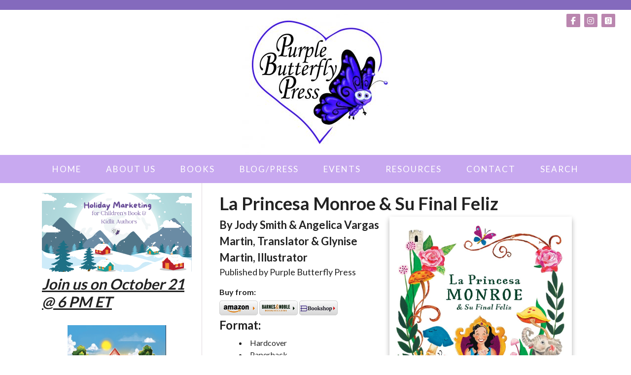

--- FILE ---
content_type: text/html; charset=UTF-8
request_url: https://purplebutterflypress.net/product/la-princesa-monroe-and-su-final-feliz
body_size: 8909
content:
<!DOCTYPE html>
<html>
<head>
<meta charset="UTF-8" />
	<title>La Princesa Monroe & Su Final Feliz - Purple Butterfly Press</title>
	
	<link href="https://fonts.googleapis.com/css?family=Lato:400,700,900" rel="stylesheet">
	<meta http-equiv="Content-Type" content="text/html; charset=utf-8" />
    <meta name="viewport" content="width=device-width, initial-scale=1">
	<base href="https://purplebutterflypress.net/products_detail.php"><script  src="https://ajax.googleapis.com/ajax/libs/mootools/1.6.0/mootools.min.js"></script><script  type="text/javascript" src="js/mootools-more.js"></script>
		<script defer type="text/javascript" src="js/formcheck-en.js"></script>
		<script defer type="text/javascript" src="js/formcheck.js"></script>
		<script defer type="text/javascript" src="js/cafe.js"></script>
	<script defer src="/webassist/plugins/side_menu/menu.js"></script>
    <script>
	var doDebug = false;
		</script>

	

	

	
	
	
	<script type="text/javascript" src="/webassist/plugins/shopping_cart/change_option.js"></script>
	<link href="/galleries/slideshow_dissolve/css/common.css?v=2" rel="stylesheet" />
	<meta name="robots" content="index,follow" />
	<meta name="googlebot" content="index,follow" />
	<meta name="description" content="">
	<meta name="keywords" content="">
    <script defer src="/js/Zoomer.js"></script>
  <style type="text/css" media="all">
  @import url("/css/slimbox/slimbox.css");
  </style>
	<link href="webassist/plugins/catalog/details/img_r_desc_l.css" rel="stylesheet" type="text/css">
    <script defer type="text/javascript" src="/js/slimbox.js"></script>
	
	<link id="main-css" href="themes/purplebutterflypress/PBP  Carousel/css/main.css?ts=1653702107" rel="stylesheet" /><script type="text/javascript">
  var _gaq = _gaq || [];
  _gaq.push(['_setAccount', 'UA-99971509-1']);
  _gaq.push(['_setDomainName', 'purplebutterflypress.net']);
  _gaq.push(['_trackPageview']);


  (function() {
    var ga = document.createElement('script'); ga.type = 'text/javascript'; ga.async = true;
    ga.src = ('https:' == document.location.protocol ? 'https://ssl' : 'http://www') + '.google-analytics.com/ga.js';
    var s = document.getElementsByTagName('script')[0]; s.parentNode.insertBefore(ga, s);
  })();
</script>
<style type="text/css" media="screen">
#top-search { display: none !important; }
</style>
	<link rel="shortcut icon" href="/images/purplebutterflypress/favicons/PurpleBFLogo3-300x293.jpg" />
<!-- Google Tag Manager -->
<script>(function(w,d,s,l,i){w[l]=w[l]||[];w[l].push({'gtm.start':
new Date().getTime(),event:'gtm.js'});var f=d.getElementsByTagName(s)[0],
j=d.createElement(s),dl=l!='dataLayer'?'&l='+l:'';j.async=true;j.src=
'https://www.googletagmanager.com/gtm.js?id='+i+dl;f.parentNode.insertBefore(j,f);
})(window,document,'script','dataLayer','GTM-MFTTLSL');</script>
<!-- End Google Tag Manager -->
<!-- MailerLite Universal -->
<script>
    (function(w,d,e,u,f,l,n){w[f]=w[f]||function(){(w[f].q=w[f].q||[])
    .push(arguments);},l=d.createElement(e),l.async=1,l.src=u,
    n=d.getElementsByTagName(e)[0],n.parentNode.insertBefore(l,n);})
    (window,document,'script','https://assets.mailerlite.com/js/universal.js','ml');
    ml('account', '540701');
</script>
<!-- End MailerLite Universal -->

<!-- Google tag (gtag.js) -->
<script async src="https://www.googletagmanager.com/gtag/js?id=G-RZF9Z3ZYMS"></script>
<script>
  window.dataLayer = window.dataLayer || [];
  function gtag(){dataLayer.push(arguments);}
  gtag('js', new Date());
  gtag('config', 'G-RZF9Z3ZYMS');
</script>

 <meta name="p:domain_verify" content="de10fa3ddbe9268ee76da3af7ca3683a"/>


<!-- Meta Pixel Code -->
<script>
!function(f,b,e,v,n,t,s)
{if(f.fbq)return;n=f.fbq=function(){n.callMethod?
n.callMethod.apply(n,arguments):n.queue.push(arguments)};
if(!f._fbq)f._fbq=n;n.push=n;n.loaded=!0;n.version='2.0';
n.queue=[];t=b.createElement(e);t.async=!0;
t.src=v;s=b.getElementsByTagName(e)[0];
s.parentNode.insertBefore(t,s)}(window, document,'script',
'https://connect.facebook.net/en_US/fbevents.js');
fbq('init', '639148444253867');
fbq('track', 'PageView');
</script>
<noscript><img height="1" width="1" style="display:none"
src="https://www.facebook.com/tr?id=639148444253867&ev=PageView&noscript=1"
/></noscript>
<!-- End Meta Pixel Code -->

<style>/* CSS Document */
#phoneMenu {
  display: none;
  padding: 5px 5px 0 0;
  text-align: center;
  cursor: pointer;
}

.removeLink {
  display: none;
  font-size: smaller;	
}

/*
Media Queries
---------------------------------------------------------------------------------------------------- */

@media only screen and (max-width: 1150px) {
	
	.main-container,
	.header,
	.main-navigation,
	.footer,
	.main-content {
		max-width: 1000px;
	}

/*	#sidebar {
		width: 250px;
	}

	#page {
		width: 635px;
	}*/

}

@media only screen and (max-width: 1000px) {
	
	.main-container,
	.header,
	.main-navigation,
	.footer,
	.main-content {
		max-width: 100%;
	}

/*  #sidebar {
    width: 235px;
  }

  #page {
    width: 605px;
  }*/

	.footer,
	.footer a {
		font-size: 13px;
	}

}

/*@media only screen and (max-width: 950px) {
  #sidebar {
    width: 215px;
  }

  #page {
    width: 575px;
  }
}

@media only screen and (max-width: 900px) {
  #sidebar {
    width: 200px;
  }

  #page {
    width: 540px;
  }
}*/

@media only screen and (max-width: 886px) {
	.header-social {
		position: relative;
		right: initial;
	}

	.title-area {
		padding: 20px 0px 15px 0px;
	}

	h1.site-title {
		line-height: 1;
	}
}

@media only screen and (max-width: 850px) {
	#ProductName, #prod_img {
		text-align: center;
	}
	.product-list-item   {
		text-align: center;
	}
	.product-list-item .WADAResultThumb {
		width: auto;
	}
	.main-container,	.header,
	.main-navigation,
	.footer,
	.main-content {
		overflow: hidden;
	}

	.title-area,
	.nav-wrapper {
		width: 100%;
		text-align: center;
	}

	h1.site-title {
		font-size: 65px;
	}

  /*.header-nav-wrapper {
    padding: 15px 0px 0px 0px;
  }*/

  /*.header-nav-wrapper::after {
    width: calc( 100% - 40px)
  }*/

  .footer-nav-wrapper .nav-wrapper {
    display: none;
  }

  .footer-social {
    padding: 20px 0px 10px 0px;
  }

  .footer {
    padding: 30px 0px 30px 0px;
  }

  .header {
    padding: 15px;
  }

  .header-social {
    text-align: center;
  }

	img.alignleft,
	img.alignright {
		float: none;
		margin: 0 auto;
		display: block;
	}

	#sidebar {
    border: none;
		width: 100%;
		max-width: 100%;
		min-height: auto;
	}

	#page {
		width: 100%;
		max-width: 100%;
    border: none;
    padding: 20px;
	}

	.five-sixths,
	.four-sixths,
	.one-fourth,
	.one-half,
	.one-sixth,
	.one-third,
	.three-fourths,
	.three-sixths,
	.two-fourths,
	.two-sixths,
	.two-thirds {
		margin: 0;
		width: 100%;
	}

  .nav-wrapper {
    background-image: none;
  }
	
	.slicknav_menu {
		display:block;
	}

	.footer a {
		font-size: 14px;
	}

	.footer p {
		font-size: 14px;
		text-align: center;
	}

  .slicknav_menu .slicknav_icon {
    height: 0.875em;
    margin: 0.188em 0 0 0.438em;
    width: 1.125em;
    display: inline-block;
  }

  .slicknav_menu * {
      box-sizing: border-box;
  }

  .slicknav_menu .slicknav_icon-bar {
      border-radius: 1px;
      box-shadow: 0 1px 0 rgba(0, 0, 0, 0.25);
      clear: left;
      display: block;
      height: 0.125em;
      margin: 2px 3px 3px;
      width: 1.125em;
      background-color: #FFFFFF;
  }
  
  #phoneMenu {
    display: block; 
    clear: both;
  }

  #logo-wrapper .logo {
    float: none;
  }

  #logo-wrapper .logo img {
    box-sizing: border-box;
    max-width: 100%;
  }
  
  #logo-wrapper .logo {
    border-top: 1px solid #222222;
  }

  #logo-wrapper .logo img {
    margin-top: 0;
  }

  .home-box .info .details {
    margin-left: 0;
    clear: both;
  }

  .home-box .info .image {
    float: none;
    text-align: center;
    width: auto;
  }

  .home-box .info .details .description {
    clear: both;
  }

  #fma h1 {
    padding: 10px 0;
  }

  #header .logo {
    float: none;
  text-align: center;
  }

  #header-logo {
    max-width:100%;
    height: auto;
    box-sizing: border-box;  
  }

  #info-content {
    max-width: 100%;
    box-sizing: border-box; 
  }

  #top-search {
    position: relative;  
    clear: both;
    width: auto;
  }
 
  .product-list-item .button, .product-grid-item .button, .button, input[type="submit"], .entry-content .button {
    width:100%;
    box-sizing: border-box;
    margin-left: 0 !important;
    text-align: center;
    margin-bottom: 10px;
  }
  
  #header-wrapper {
    padding: 10px;
  }

  .removeLink {
    display: block !important;  
  }

  .fc-tbx .err {
    float: left;
    white-space: nowrap;
  }

  .split-column div{
    float: none !important;
    width: 100% !important;
  }

  fieldset p label {
    float: none;
  }

  fieldset p {
    line-height: 20px;
    padding-left: 10px;
  }

  fieldset p.no-label {
    line-height: 20px;
    margin-left: 0;
  }

  fieldset p span {
    margin-left: 0;
  }

  fieldset input[type="text"], fieldset input[type="password"], fieldset textarea, .field {
    width: 95%;
  }

  .product-details .details .options {
    margin-left: 5px !important;
    margin-right: 5px !important;
    overflow: visible;
    padding: 0;
    clear:both;
  }

  .product-details .details > div {
    margin-left:20px;
  }
  
  body.cart .links .button {
    margin-left: 0;
    width: 100%;
  }

  .cart-display th.name {
    display:none;
  }

  .cart-display .price {
    display:none;
  }

  .cart-display .quantity {
    display:none;
  }

  .cart-display .remove {
    display:none;
  }

  .product-list-item .details {
    margin-left: 0;
  }

  .product-list-item {
    text-align:center;
  }

  .product-list-item .image {
    float: none;
    width: 100%;
  }
  .cart-display .name h3 {
    width: auto;
  }

  #WA_Store_Cart_Clear_100 {
    display:none;  
  }

  #WA_Store_Cart_Update_100 {
    display:none;  
  }

  .cart-coupon .links {
    float: none;
  }

  .cart-checkout input {
    float: none;
    width: 100%;
  }

  body.checkout .button, body.confirm .button {
    float: none;
    width: 100%;
  }
  
  #content-wrapper {
    overflow: visible;
    width: 100%;
    padding-bottom: 10px;
  }

  .content, #content {
    width: 100%;
    padding:0;
    margin:0;
  }

  #top {
    border-radius:0;
    margin:0;
    padding:0;
    height: auto;
  }

  #top-wrapper {
    height: auto;
  }

  #featured-box .image , #popular-box .image  {
    text-align: center;
    float: none;
  }

  #page{
    margin-left:0 !important;
  }

  #footer {
    padding: 0;
  }

  .split-home .column-one {
    float: left;
    width: 100%;
  }

  .split-home .column-two {
    float: left;
    width: 100%;
  }

  .product-grid-item {
    border-bottom: 1px solid #F5F5F5;
    margin: 20px!important;
    text-align: center;
    width: 95%;
    padding: 20px 0;
  }

  #top-menu {
    background-color: #4F514E;
    float: none;
    display: none;
    width: 100%;  
    text-align: left;
    margin: 0;
    padding:0;
    height: auto;
    position: relative;
  }

  #top-menu ul {
    padding:0;
    width: 100%;
    margin: 10px 0 0;
  }

  #top-menu a {
    width: 100%;  
    padding: 0;
    margin: 0;
  }

  #top-menu a:hover {
    color: #7CBCA8;
  }

  #top-menu ul li {
    background-color: #2F8168!important;
  }

  #top-menu ul a {
    background-color: #2F8168!important;
    border: none!important;
    color: #FFFFFF!important;
  }

  #top-menu ul a:hover {
    color: #222222!important;
  }

  #top-menu li {
    width: 100%;  
    text-align: center;
    margin: 0;
    float:none;
    box-sizing: border-box;
    padding: 10px;
  }

  #top-menu li ul {
    display: none;
  }

  #top-menu li:hover > ul {
    display: block;
    position: relative;
  }

  #top-menu li li:hover > ul {
    display: block;
    left: auto;
    top: auto;
  }

  #top-menu li a {
    border-radius: 0;
    width: 100%;
    box-sizing: border-box;
    border: 0;
    color: #FFFFFF;
  }

  #top-menu li:hover > ul a {
    width:100%;
    border-radius: 0;
    margin: 0;
    padding: 0;
  }

  #top-menu li.top {
    height: auto;
    margin: 0;
    padding: 0;
  }

  #top-menu li:hover li.first:before {
    display:none;
  }

  #top-menu ul a:hover {
    color: #7CBCA8;
    text-decoration: none;
  }

  #top-wrapper-gradient {
    height: auto;
  }

  .product-details .details > div {
    margin-left: 10px;
    float:none !important;
    margin-right: 10px;
  }

  .product-details .details .image {
    box-sizing: border-box;
    max-width: 100%;
  }

  .product-details .details .image img {
    box-sizing: border-box;
    max-width: 100%;
  }

  .zoomer-wrapper-big {
  display:none;
  }

  .zoomer-wrapper {
    max-width: 100%;
    height: auto;
    box-sizing: border-box;
  }

}

/*@media only screen and (max-width: 600px) {
  
  h1.site-title {
    font-size: 50px;
  }

}*/

/*@media only screen and (max-width: 550px) {
  #page {
    width: 90%;
  }
}*/

@media only screen and (max-width: 450px) {
  
  h1.site-title {
    font-size: 40px;
  }

}

@media only screen and (max-width: 850px) {

  #ProductName, #prod_img {
    text-align: center;
  }
  .product-list-item   {
    text-align: center;
  }
  .product-list-item .WADAResultThumb {
    width: auto;
  }

}

@media only screen and (max-width: 420px) {
  .mobile {
  display:block;
  }
  .cart-display th {
  line-height: 6px;
  }
  table .cart-header th {
    padding: 0;
  }
  .cart-display .total {
  display:none;
  }
  table .cart-header th:nth-child(2) {
    border-radius:0 10px 10px 0;
  }

}</style>
</head>
<body>

<div class="header-nav-wrapper">
	<div class="header-wrapper logo-image">
		<div class="header">
			<div class="header-social">
				<div class="social-icons">
					<span class="follow-me-text">Follow Me:</span>
						  <a href="https://facebook.com/antoinettetrugliomartin2017" target="_blank">
				  <i class="fa-brands fa-facebook-f" aria-hidden="true"></i>
				  <span class="sr-only">Follow on Facebook</span>
			  </a>
															<a href="https://instagram.com/storiesserved" target="_blank">
				<i class="fa-brands fa-instagram" aria-hidden="true"></i>
				<span class="sr-only">Follow on Instagram</span>
			</a>
																		<a href="https://www.goodreads.com/author/show/1627878.Antoinette_Truglio_Martin" target="_blank">
				<i class="fa-brands fa-goodreads" aria-hidden="true"></i>
				<span class="sr-only">Follow on GoodReads</span>
			</a>
															 		</div>

			</div><!--End .header-social div-->
			<div class="title-area">
					<a href="/" style="line-height:0"><img class="site-logo" src="/images/purplebutterflypress/logos/PurpleBFLogo3-300x293.jpg" alt="Logo" /></a>
					
			</div><!--End .title-area div-->
		</div> <!--End .header div-->
	</div><!--End .header-wrapper div-->
	<div class="nav-wrapper">
		<div class="main-navigation">
			<nav role="navigation" itemscope="itemscope" itemtype="http://schema.org/SiteNavigationElement">
		        <div id="phoneMenu" class="slicknav_menu"><span class="slicknav_menutxt">MENU</span><span class="slicknav_icon"><span class="slicknav_icon-bar"></span><span class="slicknav_icon-bar"></span><span class="slicknav_icon-bar"></span></span></div>
				<html>
<head></head>
<body>
<ul id="top-menu"><li class="first"><a href="/" rel="" target="_self">Home</a></li><li ><a href="/about-purple-butterfly-press" rel="" target="_self">About Us</a><ul><li class="first"><a href="/authors" rel="" target="_self">Our Authors</a></li><li ><a href="/about-purple-butterfly-press/for-librarians" rel="" target="_self">For Librarians</a></li><li ><a href="/about-purple-butterfly-press/submissions" rel="" target="_self">Submissions</a></li><li ><a href="https://authornexus.com/login.php?msg=80101" rel="external" target="_blank">Author Login</a></li><li ><a href="/about-purple-butterfly-press/resources-for-authors" rel="" target="_blank">Resources for Authors</a></li></ul></li><li ><a href="/books" rel="" target="">Books</a><ul><li class="first"><a href="/products/all" rel="" target="">Show All</a></li><li ><a href="/categories/spanish-language" target="">Spanish Language</a></li><li ><a href="/categories/social-emotional-learning" target="">Social Emotional Learning</a></li><li ><a href="/categories/special-needs" target="">Special Needs</a></li><li ><a href="/categories/inclusion" target="">Inclusion</a></li><li ><a href="/categories/resilience" target="">Resilience</a></li><li ><a href="/categories/grief" target="">Grief</a></li><li ><a href="/categories/kindness" target="">Kindness</a></li><li ><a href="/categories/empathy" target="">Empathy</a></li><li ><a href="/categories/girl-power" target="">Girl Power</a></li><li ><a href="/categories/representation" target="">Representation</a></li><li ><a href="/categories/courage" target="">Courage</a></li><li ><a href="/categories/early-reader" target="">Early reader</a></li><li ><a href="/categories/nature" target="">Nature</a></li><li ><a href="/categories/new-experiences" target="">New Experiences</a></li><li ><a href="/categories/self-esteem" target="">Self-Esteem</a></li><li ><a href="/categories/imagination" target="">Imagination</a></li><li ><a href="/categories/self-sufficiency" target="">Self-Sufficiency</a></li></ul></li><li ><a href="/blog" rel="" target="_self">Blog/Press</a><ul><li class="first"><a href="/blog/author-blogs" rel="" target="_self">Author Blogs</a></li></ul></li><li ><a href="/appearances" rel="" target="_blank">Events</a></li><li ><a href="/resources" rel="" target="_self">Resources</a><ul><li class="first"><a href="/resources/cb-reader-guide" rel="" target="_self">The Crystal Beads Reader Bonuses</a></li><li ><a href="/resources/famous-seaweed-soup" rel="" target="_blank">Famous Seaweed Soup Activity Pack</a></li><li ><a href="/resources/celebrate-neurodiversity" rel="" target="_self">Neurodiversity Activity Pack!</a></li><li ><a href="/resources/hi-its-me-reader-bonuses" rel="" target="_self">Hi, It's Me Reader Bonuses </a></li><li ><a href="/resources/secret-garden-door-activity-pack" rel="" target="_self">Behind the Secret Garden Door Activity Pack</a></li><li ><a href="/resources/the-kindness-machine-activity-pack" rel="" target="_self">The Kindness Machine Activity Pack </a></li><li ><a href="/resources/ralphys-rules-lesson-plan" rel="" target="_self">Ralphy's Rules For Living the Good Life Activity Pack</a></li><li ><a href="/resources/for-feelings" rel="" target="_self">Ralphy's Rules for Feelings Activity Pack</a></li></ul></li><li ><a href="/contact" rel="" target="">Contact</a><ul><li class="first"><a href="/contact/newsletter-signup" rel="" target="_self">Newsletter Signup </a></li></ul></li><li ><a href="/products/search" rel="" target="">Search</a></li></ul></body>
</html>
			</nav>
		</div> <!--End .main-navigation div-->
	</div><!--End .nav-wrapper div-->
</div><!--End .header-nav-wrapper div-->

<html>
<head>
</head>
<body>
	<div id="top-search">
		<form id="top-search-form" method="get" action="../../products" >
			<span class="search-input-field"><input type="text" name="keyword" id="top-search-query" value="" placeholder="Search..." /></span>
			<span class="search-input"><input name="Search" type="submit" value="Search" id="top-search-submit" alt="Search" class="button" /></span>
			<input name="Search" type="hidden" value="1" />
		</form>
	</div>
</body>
</html>

<div class="main-container">

<!-- promotions top -->
<html>
<head>
	
</head>
<body>
</body>
</html>


<div id="content-wrapper">
	<div id="content" class="content">
		<div id="page">
			
	<html>
<head>
	<title>La Princesa Monroe & Su Final Feliz</title>
	
	<script type="text/javascript" src="/webassist/plugins/shopping_cart/change_option.js"></script>
	<link href="/galleries/slideshow_dissolve/css/common.css?v=2" rel="stylesheet" />
	<meta name="robots" content="index,follow" />
	<meta name="googlebot" content="index,follow" />
	<meta name="description" content="">
	<meta name="keywords" content="">
    <script defer src="/js/Zoomer.js"></script>
  <style type="text/css" media="all">
  @import url("/css/slimbox/slimbox.css");
  </style>
	<link href="webassist/plugins/catalog/details/img_r_desc_l.css" rel="stylesheet" type="text/css">
    <script defer type="text/javascript" src="/js/slimbox.js"></script>
</head>
<body>

		<h1 id="ProductName">La Princesa Monroe & Su Final Feliz 	</h1>
	<div class="product-details">
  	<div class="details">
  		  			<div id="prod_img">
  				<div class="image">
									<img src="../../../../images/purplebutterflypress/site/products/spanish monroe cover.jpg" width="370" big="/images/purplebutterflypress/site/products/spanish monroe cover.jpg" id="ProductImage" title="" alt="La Princesa Monroe & Su Final Feliz" />
				                </div>
				  			</div>
  			  	
  		<div class="options pod" >
 	 	 	      <div class="product-details-author">By Jody  Smith		&amp; Angelica Vargas Martin, Translator        		&amp; Glynise  Martin, Illustrator        	  </div>
	 	      <div class="product-details-publisher">Published by Purple Butterfly Press</div>
	                          			<div class="booksellers">
          			<div class="bookseller-buy">Buy from:</div>
                                        <a href="https://www.amazon.com/Princesa-Monroe-Final-Feliz-Spanish/dp/1948604175" target="_blank"><img src="/images/purplebutterflypress/booksellers/amazon.png" /></a>
                                                            <a href="https://www.barnesandnoble.com/w/la-princesa-monroe-su-final-feliz-jody-smith/1130776820" target="_blank"><img src="/images/purplebutterflypress/booksellers/barnesandnoble.png" /></a>
                                                                                                                                    <a href="https://bookshop.org/books/la-princesa-monroe-su-final-feliz/9781948604147" target="_blank"><img src="/images/purplebutterflypress/booksellers/Bookshop.png" /></a>
                                                                                                                                                                                                                                                                                                                    			</div>
		          			<div class="add-to-cart">
  				<html>
<head>
	<script type="text/javascript" src="/webassist/plugins/shopping_cart/change_option.js"></script>
</head>
<body>
	<form name="atc-form" id="atc-form" method="post" action="/products_detail.php?slug=la-princesa-monroe-and-su-final-feliz">
	
            		<div id="product-options">
		                                        					
                        <div class="product_options_readonly">
            <h3>Format:</h3>
            <ul>
											<li>Hardcover</li>
											<li>Paperback</li>
					           </ul>
           </div>
                                            			<script>window.addEvent('domready', updateProductInit);</script><script>window.addEvent('load', initGallery);</script>		</div>

		<div id="add-fields" >
			<input type="hidden" name="WA_Store_Cart_1_ID_Add" id="WA_Store_Cart_1_ID_Add" value="29" />
            							<p class="skus">
				  <label>SKU:</label> 
				    <span id="the_sku" style="word-wrap: break-word;"> 978-1948604147</span>
				</p>
			            		</div>
		
		<div id="checking-availability" style="display:none">checking availability...</div>
		<div id="not-sold" style="display:none" >This item is not available online</div>
		<div id="sold-out" style="display:none">Sold out!</div>
		
		<input type="hidden" id="product-id" value="29" />
		<input type="hidden" id="product-grouping-id" value="29" />
		<input type="hidden" id="product-path" value="/webassist/plugins/shopping_cart/products_lookup.php" />
		<input type="hidden" id="product-images-folder" value="imagesupload/" />
	</form>
</body>
</html>  			</div>
				<div class="description pod" id="ProductLongDesc">
	  				<p>Translated from the English by Angelica Vargas Martin</p>
	  			</div>
  		</div>
		</div>
<div class="product-book-bottom">      Case Laminate	       | 34 pages
		     | $19.99 USD 
    	     | 8.5x11 
		     |  978-1948604147 
		     | November 13, 2018	</div> 	  </div>

		
		
</body>
</html>
	
		</div>
		<div id="sidebar">
			
			<html>
<head>
	<script defer src="/webassist/plugins/side_menu/menu.js"></script>
    <script>
	var doDebug = false;
		</script>
</head>
<body>
<img alt="" height="630" src="/images/purplebutterflypress/PBP_DeepDive(1).png" width="1200" />
<h2 style="font-style:italic;"><a href="https://purplebutterflypress.thrivecart.com/holiday-marketing-workshop/">Join us on October 21 @ 6 PM ET</a></h2>
	<div id="featured-side" >
		<div class="info">
							<div class="image">
										<a href="/product/mike-nero-and-the-super-hero-school">
<img rel="/var/www/vhosts/pubsitepro.com/httpdocs/images/purplebutterflypress/site/products/IMG-20210604-WA0009.jpg" src="../../images/purplebutterflypress/site/products/IMG-20210604-WA0009.jpg" title="" width="200"  alt="" />
</a>
				</div>
						<h3 class="name"><a href="/product/mike-nero-and-the-super-hero-school">Mike Nero and The Superhero School</a></h3>
			<div class="details" >
							</div>
		</div>
	</div>
			<a href="/author/antoinette-t-martin"><img class="aligncenter border-image" src="../../images/purplebutterflypress/authors/20220908_160608.jpg"  width="200"></a>

		<div id="addthis_wrapper" style="display:block; text-align:center;">
				<!-- AddThis Button BEGIN -->
			<!-- <div class="addthis_toolbox addthis_default_style addthis_32x32_style" style="display:inline-block; white-space:nowrap;">
				<a class="addthis_button_preferred_1"></a>
				<a class="addthis_button_preferred_2"></a>
				<a class="addthis_button_preferred_3"></a>
				<a class="addthis_button_preferred_4"></a>
				<a class="addthis_button_compact"></a>
			</div>
							<script type="text/javascript">var addthis_config = {"data_track_clickback":true};</script>
				<script type="text/javascript" src="https://s7.addthis.com/js/250/addthis_widget.js#pubid=ra-4ddda5844aa86cad"></script>
				<script>
				addthis.addEventListener('addthis.ready',  function() {
				  	setTimeout('document.id("addthis_wrapper").style.display = "block"',3000);
				});
				</script>
			 -->
			<!-- AddThis Button END -->
		<!-- AddToAny BEGIN -->
		<div class="a2a_kit a2a_kit_size_32 a2a_default_style" style="display:inline-block; white-space:nowrap;">
			<a class="a2a_button_facebook">
				<span class="sr-only">Share on Facebook</span>
			</a>
			<a class="a2a_button_x">
				<span class="sr-only">Share on X</span>
			</a>
			<a class="a2a_button_print">
				<span class="sr-only">Print page</span>
			</a>
			<a class="a2a_button_email">
				<span class="sr-only">Email a link to this page</span>
			</a>
			<a class="a2a_button_threads">
				<span class="sr-only">Share on Threads</span>
			</a>
			<a class="a2a_dd" href="https://www.addtoany.com/share">
				<span class="sr-only">More sharing options</span>
			</a>
		</div>
		<script async src="https://static.addtoany.com/menu/page.js"></script>
	<!-- AddToAny END -->
</div>
<h3>Recent Posts</h3><ul id="blog-side-menu" class="blog-menu side-menu">
	<li><a href="../blog/back-to-school-kindness-books">Kindness Belongs in Every Backpack: 4 Back-to-School Picture Books to Share</a></li>
	<li><a href="../blog/celebrating-stories-of-inclusion-during-national-book-month">Celebrating Stories of Inclusion During National Book Month</a></li>
	<li><a href="../blog/8-ways-teachers-can-embrace-social-emotional-learning-in-the-classroom">8 Ways Teachers Can Embrace Social Emotional Learning in the Classroom</a></li>
	<li><a href="../blog/back-to-school-excitment">Embrace the Excitement of Back to School with a Touch of Superhero Magic!</a></li>
	<li><a href="../blog/hi-its-me-i-have-adhd-helps-neurodivergent-children-embrace-themselves">‘Hi It’s Me! I Have ADHD’ Helps Neurodivergent Children Embrace Themselves</a></li>
</ul></body>
</html>

			
		</div>
	</div>
</div>

</div> <!--End .main-container div-->

<div class="footer-nav-wrapper">
	<div class="nav-wrapper">
	<div class="main-navigation">
		<nav role="navigation" itemscope="itemscope" itemtype="http://schema.org/SiteNavigationElement">
	        <div id="phoneMenu" class="slicknav_menu"><span class="slicknav_menutxt">MENU</span><span class="slicknav_icon"><span class="slicknav_icon-bar"></span><span class="slicknav_icon-bar"></span><span class="slicknav_icon-bar"></span></span></div>
			<html>
<head></head>
<body>
<ul id="top-menu"><li class="first"><a href="/" rel="" target="_self">Home</a></li><li ><a href="/about-purple-butterfly-press" rel="" target="_self">About Us</a><ul><li class="first"><a href="/authors" rel="" target="_self">Our Authors</a></li><li ><a href="/about-purple-butterfly-press/for-librarians" rel="" target="_self">For Librarians</a></li><li ><a href="/about-purple-butterfly-press/submissions" rel="" target="_self">Submissions</a></li><li ><a href="https://authornexus.com/login.php?msg=80101" rel="external" target="_blank">Author Login</a></li><li ><a href="/about-purple-butterfly-press/resources-for-authors" rel="" target="_blank">Resources for Authors</a></li></ul></li><li ><a href="/books" rel="" target="">Books</a><ul><li class="first"><a href="/products/all" rel="" target="">Show All</a></li><li ><a href="/categories/spanish-language" target="">Spanish Language</a></li><li ><a href="/categories/social-emotional-learning" target="">Social Emotional Learning</a></li><li ><a href="/categories/special-needs" target="">Special Needs</a></li><li ><a href="/categories/inclusion" target="">Inclusion</a></li><li ><a href="/categories/resilience" target="">Resilience</a></li><li ><a href="/categories/grief" target="">Grief</a></li><li ><a href="/categories/kindness" target="">Kindness</a></li><li ><a href="/categories/empathy" target="">Empathy</a></li><li ><a href="/categories/girl-power" target="">Girl Power</a></li><li ><a href="/categories/representation" target="">Representation</a></li><li ><a href="/categories/courage" target="">Courage</a></li><li ><a href="/categories/early-reader" target="">Early reader</a></li><li ><a href="/categories/nature" target="">Nature</a></li><li ><a href="/categories/new-experiences" target="">New Experiences</a></li><li ><a href="/categories/self-esteem" target="">Self-Esteem</a></li><li ><a href="/categories/imagination" target="">Imagination</a></li><li ><a href="/categories/self-sufficiency" target="">Self-Sufficiency</a></li></ul></li><li ><a href="/blog" rel="" target="_self">Blog/Press</a><ul><li class="first"><a href="/blog/author-blogs" rel="" target="_self">Author Blogs</a></li></ul></li><li ><a href="/appearances" rel="" target="_blank">Events</a></li><li ><a href="/resources" rel="" target="_self">Resources</a><ul><li class="first"><a href="/resources/cb-reader-guide" rel="" target="_self">The Crystal Beads Reader Bonuses</a></li><li ><a href="/resources/famous-seaweed-soup" rel="" target="_blank">Famous Seaweed Soup Activity Pack</a></li><li ><a href="/resources/celebrate-neurodiversity" rel="" target="_self">Neurodiversity Activity Pack!</a></li><li ><a href="/resources/hi-its-me-reader-bonuses" rel="" target="_self">Hi, It's Me Reader Bonuses </a></li><li ><a href="/resources/secret-garden-door-activity-pack" rel="" target="_self">Behind the Secret Garden Door Activity Pack</a></li><li ><a href="/resources/the-kindness-machine-activity-pack" rel="" target="_self">The Kindness Machine Activity Pack </a></li><li ><a href="/resources/ralphys-rules-lesson-plan" rel="" target="_self">Ralphy's Rules For Living the Good Life Activity Pack</a></li><li ><a href="/resources/for-feelings" rel="" target="_self">Ralphy's Rules for Feelings Activity Pack</a></li></ul></li><li ><a href="/contact" rel="" target="">Contact</a><ul><li class="first"><a href="/contact/newsletter-signup" rel="" target="_self">Newsletter Signup </a></li></ul></li><li ><a href="/products/search" rel="" target="">Search</a></li></ul></body>
</html>
		</nav>
	</div> <!--End .main-navigation div-->
	</div><!--End .nav-wrapper div-->
	<div class="footer-wrapper">
		<div class="footer">
			<div class="copyright">
				<p>Copyright © <script> document.write(new Date().getFullYear()) </script> Purple Butterfly Press.</p>
			</div><!--End .copyright div-->
		</div><!--End .footer div-->
	</div><!--End .footer-wrapper div-->
</div><!--End .footer-nav-wrapper div-->




	<script  src="https://ajax.googleapis.com/ajax/libs/jquery/3.2.1/jquery.min.js"></script>
<script  src="https://ajax.googleapis.com/ajax/libs/jqueryui/1.12.1/jquery-ui.min.js"></script>
<!-- Google Tag Manager (noscript) -->
<noscript><iframe src="https://www.googletagmanager.com/ns.html?id=GTM-MFTTLSL"
height="0" width="0" style="display:none;visibility:hidden"></iframe></noscript>
<!-- End Google Tag Manager (noscript) -->

<!-- Pinterest Tag -->
<script>
!function(e){if(!window.pintrk){window.pintrk = function () {
window.pintrk.queue.push(Array.prototype.slice.call(arguments))};var
  n=window.pintrk;n.queue=[],n.version="3.0";var
  t=document.createElement("script");t.async=!0,t.src=e;var
  r=document.getElementsByTagName("script")[0];
  r.parentNode.insertBefore(t,r)}}("https://s.pinimg.com/ct/core.js");
pintrk('load', '2613821150886', {em: '<user_email_address>'});
pintrk('page');
</script>
<noscript>
<img height="1" width="1" style="display:none;" alt=""
  src="https://ct.pinterest.com/v3/?event=init&tid=2613821150886&pd[em]=<hashed_email_address>&noscript=1" />
</noscript>
<!-- end Pinterest Tag -->

<div style="position:relative" >
<div id="by_container">
  <div id="by_block"></div>
  <div id="by_text" style="position:absolute;"><a target="_blank" href="http://pub-site.com">Created with Pub Site</a></div>
  <div id="by_text" style="visibility:hidden;">Created with Pub Site</div>
</div>
</div>
<script>
	var currency_symbol = "$";
</script>
<link href="https://fonts.googleapis.com/css?family=Droid+Sans:regular,bold&subset=latin" rel="stylesheet" type="text/css" />
<link href="https://fonts.googleapis.com/css?family=Arvo:regular,italic,bold,bolditalic" rel="stylesheet" type="text/css" />
<link href="https://fonts.googleapis.com/css?family=Droid+Serif:regular,italic,bold,bolditalic" rel="stylesheet" type="text/css" />
<link href="https://fonts.googleapis.com/css?family=Tangerine:regular,bold" rel="stylesheet" type="text/css" />
<link href="https://fonts.googleapis.com/css?family=Lobster" rel="stylesheet" type="text/css" />
<link href="https://fonts.googleapis.com/css?family=Josefin+Slab:regular,regularitalic,bold,bolditalic" rel="stylesheet" type="text/css" />
<link href="https://fonts.googleapis.com/css?family=Yanone+Kaffeesatz:extralight,light,regular,bold" rel="stylesheet" type="text/css" />
<link href="https://fonts.googleapis.com/css?family=Dancing+Script" rel="stylesheet" type="text/css" />
<link href="https://fonts.googleapis.com/css?family=Open+Sans" rel="stylesheet" type="text/css" />
<link href="https://fonts.googleapis.com/css?family=PT+Sans" rel="stylesheet" type="text/css" />
<link href="https://fonts.googleapis.com/css?family=Lato" rel="stylesheet" type="text/css" />
<link href="https://fonts.googleapis.com/css?family=Vollkorn" rel="stylesheet" type="text/css" />
<link href="https://fonts.googleapis.com/css?family=Abril+Fatface" rel="stylesheet" type="text/css" />
<link href="https://fonts.googleapis.com/css?family=Ubuntu" rel="stylesheet" type="text/css" />
<link href="https://fonts.googleapis.com/css?family=Old+Standard+TT" rel="stylesheet" type="text/css" /><style>
#by_container {
  position: absolute;
	right:0;
	bottom:0;
  font-size: smaller;
}
#by_block {
  background: #000;
  filter: alpha(opacity=60);
  /* IE */
  -moz-opacity: 0.6;
  /* Mozilla */
  opacity: 0.6;
  /* CSS3 */
  position: absolute;
  bottom: 0;
  left: 0;
  height: 100%;
  width: 100%;
  border-radius: 4px 0 0 0;
}
#by_text {
	padding: 2px 8px 4px;
	color:#fff;
}
#by_text a { 
	color:#fff;
  text-decoration: none;
}
</style>
<link href="css/formcheck/formcheck.css" rel="stylesheet" />
<script src="https://kit.fontawesome.com/615ea8b050.js" crossorigin="anonymous"></script>
<script type="text/javascript"> 
/*
    function createFA() { 
        var css = document.createElement('link'); 
        css.href = 'font_awesome/css/all.css'; 
        css.rel = 'stylesheet'; css.type = 'text/css'; 
        document.getElementsByTagName('head')[0].appendChild(css);
    };
    (function() { 	
        setTimeout("createFA()",1000);
    })();
 */
</script>

<script defer src="/themes/purplebutterflypress/PBP  Carousel/js/reorder.js"></script>
<script defer src="/themes/purplebutterflypress/PBP  Carousel/js/resize.js"></script>

</body>
</html> 

--- FILE ---
content_type: text/javascript
request_url: https://purplebutterflypress.net/themes/purplebutterflypress/PBP%20%20Carousel/js/reorder.js
body_size: 102
content:
var mobilewidth = "850";
var reorderdelay = false;

function reorder() {
	if ($(this).width() < mobilewidth) {
		if ($('#page').index() > $('#sidebar').index()) {
			$('#page').insertBefore('#sidebar');
		}
	} else {
		if ($('#page').index() < $('#sidebar').index()) {
			$('#sidebar').insertBefore('#page');
		}
	}
}


$(document).ready(function() {
    if ($(window).width() < mobilewidth) {
        $('#page').insertBefore('#sidebar');
    }

    $( window ).resize(function() {
		if (reorderdelay) clearTimeout(reorderdelay);
		reorderdelay = setTimeout("reorder()",300);
    });

});